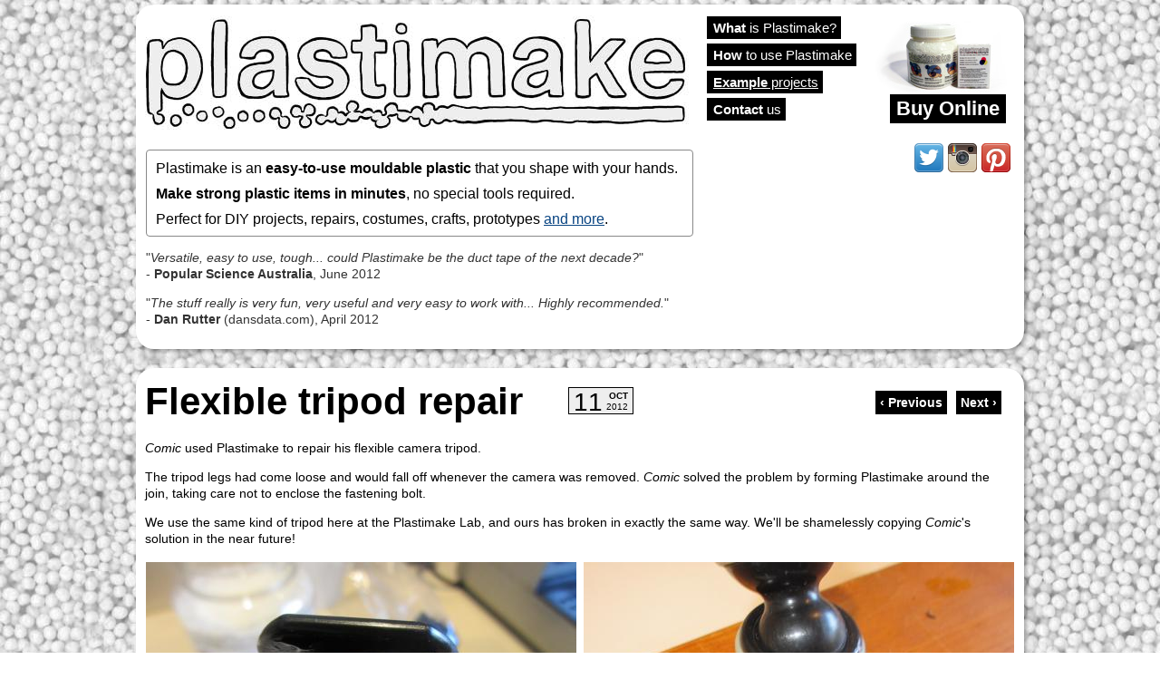

--- FILE ---
content_type: text/html; charset=utf-8
request_url: https://www.plastimake.com/example/flexible-tripod-repair
body_size: 4877
content:
<!DOCTYPE html PUBLIC "-//W3C//DTD XHTML 1.0 Strict//EN" "http://www.w3.org/TR/xhtml1/DTD/xhtml1-strict.dtd">
<html xmlns="http://www.w3.org/1999/xhtml" xml:lang="en" lang="en" dir="ltr">

<head>
<meta http-equiv="Content-Type" content="text/html; charset=utf-8" />
  <title>Flexible tripod repair | Plastimake</title>
  <meta http-equiv="Content-Type" content="text/html; charset=utf-8" />
<link rel="shortcut icon" href="/sites/all/themes/plastimake/favicon.ico" type="image/x-icon" />
  
  <meta property="og:image" content="http://www.plastimake.com/sites/default/files/imagecache/facebook/examples/flexitripod1.jpg" />  
  <meta property="og:description" content="Use Plastimake to create strong plastic items in minutes. It's reusable, non-toxic, biodegradable and easy to use." />
  
  <link type="text/css" rel="stylesheet" media="all" href="/sites/default/files/css/css_4552a7e9cb8b90c516b1aeb368d1eabd.css" />
<link type="text/css" rel="stylesheet" media="print" href="/sites/default/files/css/css_b9bc7f90bf1c280baa7dc9b4b117ec53.css" />
<!--[if IE]>
<link type="text/css" rel="stylesheet" media="all" href="/sites/all/themes/plastimake/css/ie.css?y" />
<![endif]-->
<!--[if lte IE 6]>
<link type="text/css" rel="stylesheet" media="all" href="/sites/all/themes/plastimake/css/ie6.css?y" />
<![endif]-->
  <script type="text/javascript" src="/sites/default/files/js/js_a8059049ec74e986525f705af3b9e8b3.js"></script>
<script type="text/javascript">
<!--//--><![CDATA[//><!--
jQuery.extend(Drupal.settings, { "basePath": "/", "lightbox2": { "rtl": 0, "file_path": "/(\\w\\w/)sites/default/files", "default_image": "/sites/all/modules/lightbox2/images/brokenimage.jpg", "border_size": 10, "font_color": "000", "box_color": "fff", "top_position": "", "overlay_opacity": "0.8", "overlay_color": "000", "disable_close_click": true, "resize_sequence": 0, "resize_speed": 400, "fade_in_speed": 400, "slide_down_speed": 600, "use_alt_layout": false, "disable_resize": false, "disable_zoom": false, "force_show_nav": false, "show_caption": true, "loop_items": false, "node_link_text": "View Image Details", "node_link_target": false, "image_count": "Image !current of !total", "video_count": "Video !current of !total", "page_count": "Page !current of !total", "lite_press_x_close": "press \x3ca href=\"#\" onclick=\"hideLightbox(); return FALSE;\"\x3e\x3ckbd\x3ex\x3c/kbd\x3e\x3c/a\x3e to close", "download_link_text": "", "enable_login": false, "enable_contact": false, "keys_close": "c x 27", "keys_previous": "p 37", "keys_next": "n 39", "keys_zoom": "z", "keys_play_pause": "32", "display_image_size": "original", "image_node_sizes": "()", "trigger_lightbox_classes": "", "trigger_lightbox_group_classes": "", "trigger_slideshow_classes": "", "trigger_lightframe_classes": "", "trigger_lightframe_group_classes": "", "custom_class_handler": 0, "custom_trigger_classes": "", "disable_for_gallery_lists": true, "disable_for_acidfree_gallery_lists": true, "enable_acidfree_videos": true, "slideshow_interval": 5000, "slideshow_automatic_start": true, "slideshow_automatic_exit": true, "show_play_pause": true, "pause_on_next_click": false, "pause_on_previous_click": true, "loop_slides": false, "iframe_width": 600, "iframe_height": 400, "iframe_border": 1, "enable_video": false }, "spamspan": { "m": "spamspan", "u": "u", "d": "d", "h": "h", "t": "t" } });
//--><!]]>
</script>

  <script>
  (function(i,s,o,g,r,a,m){i['GoogleAnalyticsObject']=r;i[r]=i[r]||function(){
  (i[r].q=i[r].q||[]).push(arguments)},i[r].l=1*new Date();a=s.createElement(o),
  m=s.getElementsByTagName(o)[0];a.async=1;a.src=g;m.parentNode.insertBefore(a,m)
  })(window,document,'script','//www.google-analytics.com/analytics.js','ga');

  ga('create', 'UA-29779008-1', 'auto');
  ga('send', 'pageview');

</script>
    
  
<!-- Facebook Pixel Code -->
<script>
  !function(f,b,e,v,n,t,s)
  {if(f.fbq)return;n=f.fbq=function(){n.callMethod?
  n.callMethod.apply(n,arguments):n.queue.push(arguments)};
  if(!f._fbq)f._fbq=n;n.push=n;n.loaded=!0;n.version='2.0';
  n.queue=[];t=b.createElement(e);t.async=!0;
  t.src=v;s=b.getElementsByTagName(e)[0];
  s.parentNode.insertBefore(t,s)}(window, document,'script',
  'https://connect.facebook.net/en_US/fbevents.js');
  fbq('init', '251797191686411');
  fbq('track', 'PageView');
</script>
<noscript><img height="1" width="1" style="display:none"
  src="https://www.facebook.com/tr?id=251797191686411&ev=PageView&noscript=1"
/></noscript>
<!-- End Facebook Pixel Code -->
  
<script type="text/javascript" src="http://w.sharethis.com/button/buttons.js"></script>
<script type="text/javascript">stLight.options({publisher: "562961d7-4190-4cba-8ad3-2f08bc9e651b",doNotCopy:true,hashAddressBar:false}); </script>

</head>
<body class="page not-front not-logged-in node-type-example no-sidebars page-example-flexible-tripod-repair section-example">
<div id="fb-root"></div>
<script>(function(d, s, id) {
  var js, fjs = d.getElementsByTagName(s)[0];
  if (d.getElementById(id)) return;
  js = d.createElement(s); js.id = id;
  js.src = "//connect.facebook.net/en_GB/all.js#xfbml=1";
  fjs.parentNode.insertBefore(js, fjs);
}(document, 'script', 'facebook-jssdk'));</script>


      <div id="skip-link"><a href="#main-menu">Jump to Navigation</a></div>
  
  <div id="page-wrapper"><div id="page">

    <div id="header"><div class="section clearfix">

      
              <div id="name-and-slogan">
                                    <div id="site-name"><strong>
                <a href="/" title="Home" rel="home"><span>Plastimake</span></a>
              </strong></div>
                      
                    
                  <div id="mission">
			  <div class="missiontext">
			  Plastimake is an <strong>easy-to-use mouldable plastic</strong> that you shape with your hands.<br />
<strong>Make strong plastic items in minutes</strong>, no special tools required.<br />
Perfect for DIY projects, repairs, costumes, crafts, prototypes <a href="/examples">and more</a>.			  </div>
			

			
			<div class="facebookhead">
				<div class="fb-like-box" data-href="http://www.facebook.com/Plastimake" data-width="347" data-height="182" data-show-faces="true" data-stream="false" data-header="false"></div>
			</div>

			<div class="reviews1">
			<p>"<em>Versatile, easy to use, tough... could Plastimake be the duct tape of the next decade?</em>"<br /> - <strong>Popular Science Australia</strong>, June 2012</p>
			<p>"<em>The stuff really is very fun, very useful and very easy to work with... Highly recommended.</em>"<br /> - <strong>Dan Rutter</strong> (dansdata.com), April 2012</p>
			</div>			
          </div>
                
        
        </div><!-- /#name-and-slogan -->
      
      
      
    </div></div><!-- /.section, /#header -->

    <div id="main-wrapper"><div id="main" class="clearfix with-navigation">

      <div id="content" class="column"><div class="section">

        
                          <h1 class="title">Flexible tripod repair</h1>
                                
        
        <div id="content-area">
          <div id="node-188" class="node node-type-example node-promoted build-mode-full clearfix">
  
  
  
      <div class="meta">
              <span class="submitted">
          <span class='day'>11</span> <span class='month'>Oct</span> <span class='year'>2012</span>        </span>
        

          </div>
  
  <div class="content">
    <ul class="custom-pager custom-pager-top">
  <li class="previous"><a href="/example/milk-shaker">‹ Previous</a></li>
  <li class="next"><a href="/example/bicycle-reflector-repair">Next ›</a></li>
</ul><p><em>Comic</em> used Plastimake to repair his flexible camera tripod.</p>
<p>The tripod legs had come loose and would fall off whenever the camera was removed. <em>Comic</em> solved the problem by forming Plastimake around the join, taking care not to enclose the fastening bolt.</p>
<p>We use the same kind of tripod here at the Plastimake Lab, and ours has broken in exactly the same way. We'll be shamelessly copying <em>Comic</em>'s solution in the near future!</p>
<div class="field field-type-filefield field-field-example-image">
    <div class="field-items">
            <div class="field-item odd">
                    <a href="https://www.plastimake.com/sites/default/files/imagecache/huge/examples/flexitripod1.jpg" rel="lightbox[field_example_image][Flexible tripod repair]" class="imagefield imagefield-lightbox2 imagefield-lightbox2-large imagefield-field_example_image imagecache imagecache-field_example_image imagecache-large imagecache-field_example_image-large"><img src="https://www.plastimake.com/sites/default/files/imagecache/large/examples/flexitripod1.jpg" alt="Flexible tripod repair" title="" width="475" height="356"/></a>        </div>
              <div class="field-item even">
                    <a href="https://www.plastimake.com/sites/default/files/imagecache/huge/examples/flexitripod2.jpg" rel="lightbox[field_example_image][Flexible tripod repair]" class="imagefield imagefield-lightbox2 imagefield-lightbox2-large imagefield-field_example_image imagecache imagecache-field_example_image imagecache-large imagecache-field_example_image-large"><img src="https://www.plastimake.com/sites/default/files/imagecache/large/examples/flexitripod2.jpg" alt="Flexible tripod repair" title="" width="475" height="356"/></a>        </div>
              <div class="field-item odd">
                    <a href="https://www.plastimake.com/sites/default/files/imagecache/huge/examples/flexitripod3.jpg" rel="lightbox[field_example_image][Flexible tripod repair]" class="imagefield imagefield-lightbox2 imagefield-lightbox2-large imagefield-field_example_image imagecache imagecache-field_example_image imagecache-large imagecache-field_example_image-large"><img src="https://www.plastimake.com/sites/default/files/imagecache/large/examples/flexitripod3.jpg" alt="Flexible tripod repair" title="" width="475" height="356"/></a>        </div>
              <div class="field-item even">
                    <a href="https://www.plastimake.com/sites/default/files/imagecache/huge/examples/flexitripod4.jpg" rel="lightbox[field_example_image][Flexible tripod repair]" class="imagefield imagefield-lightbox2 imagefield-lightbox2-large imagefield-field_example_image imagecache imagecache-field_example_image imagecache-large imagecache-field_example_image-large"><img src="https://www.plastimake.com/sites/default/files/imagecache/large/examples/flexitripod4.jpg" alt="Flexible tripod repair" title="" width="475" height="356"/></a>        </div>
        </div>
</div>
    
    
    
    <h3>More Plastimake projects:</h3>
    <div class="views_view view view-random-examples view-id-random_examples view-display-id-block_1 view-dom-id-878d246d2facc789e17f18625e4219b6">
  
  
  
  
      <div class="view-content">
        <div class="views-row views-row-1 views-row-odd views-row-first">
      
  <div class="views-field views-field-field-example-image-fid">        <div class="field-content"><a href="/example/batgirl-mask" class="imagecache imagecache-tiny_grid imagecache-linked imagecache-tiny_grid_linked"><img src="https://www.plastimake.com/sites/default/files/imagecache/tiny_grid/examples/batgirl3.jpg" alt="" title="" width="115" height="100" class="imagecache imagecache-tiny_grid"/></a></div>  </div>  </div>
  <div class="views-row views-row-2 views-row-even">
      
  <div class="views-field views-field-field-example-image-fid">        <div class="field-content"><a href="/example/fridge-door-repair" class="imagecache imagecache-tiny_grid imagecache-linked imagecache-tiny_grid_linked"><img src="https://www.plastimake.com/sites/default/files/imagecache/tiny_grid/examples/fridge.jpg" alt="" title="" width="115" height="100" class="imagecache imagecache-tiny_grid"/></a></div>  </div>  </div>
  <div class="views-row views-row-3 views-row-odd">
      
  <div class="views-field views-field-field-example-image-fid">        <div class="field-content"><a href="/example/bathroom-hooks" class="imagecache imagecache-tiny_grid imagecache-linked imagecache-tiny_grid_linked"><img src="https://www.plastimake.com/sites/default/files/imagecache/tiny_grid/examples/bathroomhooks-both.jpg" alt="" title="" width="115" height="100" class="imagecache imagecache-tiny_grid"/></a></div>  </div>  </div>
  <div class="views-row views-row-4 views-row-even">
      
  <div class="views-field views-field-field-example-image-fid">        <div class="field-content"><a href="/node/574" class="imagecache imagecache-tiny_grid imagecache-linked imagecache-tiny_grid_linked"><img src="https://www.plastimake.com/sites/default/files/imagecache/tiny_grid/examples/wands.jpg" alt="" title="" width="115" height="100" class="imagecache imagecache-tiny_grid"/></a></div>  </div>  </div>
  <div class="views-row views-row-5 views-row-odd">
      
  <div class="views-field views-field-field-example-image-fid">        <div class="field-content"><a href="/example/phone-case-zipper-guard" class="imagecache imagecache-tiny_grid imagecache-linked imagecache-tiny_grid_linked"><img src="https://www.plastimake.com/sites/default/files/imagecache/tiny_grid/examples/small_zipper_and_phonecase.jpg" alt="" title="" width="115" height="100" class="imagecache imagecache-tiny_grid"/></a></div>  </div>  </div>
  <div class="views-row views-row-6 views-row-even">
      
  <div class="views-field views-field-field-example-image-fid">        <div class="field-content"><a href="/example/chair-repair-part-2" class="imagecache imagecache-tiny_grid imagecache-linked imagecache-tiny_grid_linked"><img src="https://www.plastimake.com/sites/default/files/imagecache/tiny_grid/examples/chairrepair2.jpg" alt="" title="" width="115" height="100" class="imagecache imagecache-tiny_grid"/></a></div>  </div>  </div>
  <div class="views-row views-row-7 views-row-odd">
      
  <div class="views-field views-field-field-example-image-fid">        <div class="field-content"><a href="/node/478" class="imagecache imagecache-tiny_grid imagecache-linked imagecache-tiny_grid_linked"><img src="https://www.plastimake.com/sites/default/files/imagecache/tiny_grid/examples/crochethooks.jpg" alt="" title="" width="115" height="100" class="imagecache imagecache-tiny_grid"/></a></div>  </div>  </div>
  <div class="views-row views-row-8 views-row-even views-row-last">
      
  <div class="views-field views-field-field-example-image-fid">        <div class="field-content"><a href="/example/acorn-tea-set" class="imagecache imagecache-tiny_grid imagecache-linked imagecache-tiny_grid_linked"><img src="https://www.plastimake.com/sites/default/files/imagecache/tiny_grid/examples/acorntea.jpg" alt="" title="" width="115" height="100" class="imagecache imagecache-tiny_grid"/></a></div>  </div>  </div>
    </div>
  
  
  
  
  
  
</div><!-- /.view -->

<div class="call-to-action">
<div class="whatnext" id="whatnext-about">
<h3>What is Plastimake?</h3><a href="/about"><img src="/sites/all/themes/plastimake/images/actions/action-about.jpg" alt="About"></a>

<p><a href="/about">Find out more about Plastimake</a></p>
</div>

<div class="whatnext" id="whatnext-instructions">
<h3>Instructions</h3><a href="/instructions"><img src="/sites/all/themes/plastimake/images/actions/action-instructions.jpg" alt="Instructions"></a>

<p><a href="/instructions">Start making things<br>
in 5 easy steps</a></p>
</div>

<div class="whatnext" id="whatnext-purchase">
<h3>Purchase</h3><a href="/purchase"><img src="/sites/all/themes/plastimake/images/actions/action-purchase.jpg" alt="Purchase"></a>

<p><a href="/purchase">Buy online<br>
Fast global shipping!</a></p>
</div>
</div>

	  
  </div>

  </div><!-- /.node -->
        </div>

        
        
      </div></div><!-- /.section, /#content -->

              <div id="navigation"><div class="section clearfix">

          <h2 class="element-invisible">Main menu</h2><ul id="main-menu" class="links clearfix"><li class="menu-1025 first"><a href="/about" title="About"><strong>What</strong> is Plastimake?</a></li>
<li class="menu-1026"><a href="/instructions" title="Instructions"><strong>How</strong> to use Plastimake</a></li>
<li class="menu-1072"><a href="/examples"><strong>Example</strong> projects</a></li>
<li class="menu-1047 last"><a href="/contact" title="Buy some Plastimake"><strong>Contact</strong> us</a></li>
</ul>
          <div class="region region-navigation">
  <div id="block-menu-menu-social" class="block block-menu first last region-odd odd region-count-1 count-1">
  
  <div class="content">
    <ul class="menu"><li class="leaf first"><a href="http://twitter.com/Plastimake" title="Twitter" id="menu-twitter">t</a></li>
<li class="leaf"><a href="http://instagram.com/plastimake" id="menu-instagram" name="instgram">i</a></li>
<li class="leaf last"><a href="http://www.pinterest.com/plastimake/plastimake-example-projects/" id="menu-pinterest" name="Pinterest">p</a></li>
</ul>  </div>

  </div><!-- /.block -->
</div><!-- /.region -->
   			<div class="main-purchase">
			<a class="purhcase-image" href="http://shop.plastimake.com">
			<img id="packages" src="/sites/default/files/packaging/packages-all.jpg" alt="Plastimake products" />
			</a>
			<a id="buyonline" href="http://shop.plastimake.com">
			Buy Online
			</a>
			</div>



        </div></div><!-- /.section, /#navigation -->
      
      
      
    </div></div><!-- /#main, /#main-wrapper -->

          <div id="footer"><div class="section">

        
        
        <div class="region region-footer">
  <div id="block-menu-menu-footer" class="block block-menu first last region-odd even region-count-1 count-2">
  
  <div class="content">
    <ul class="menu"><li class="leaf first"><a href="/contact" title="Contact">Contact us</a></li>
<li class="leaf last"><a href="/terms-conditions">Terms &amp; Conditions &amp; Privacy</a></li>
</ul>  </div>

  </div><!-- /.block -->
</div><!-- /.region -->

      </div></div><!-- /.section, /#footer -->
    
  </div></div><!-- /#page, /#page-wrapper -->

  
  
</body>
</html>
